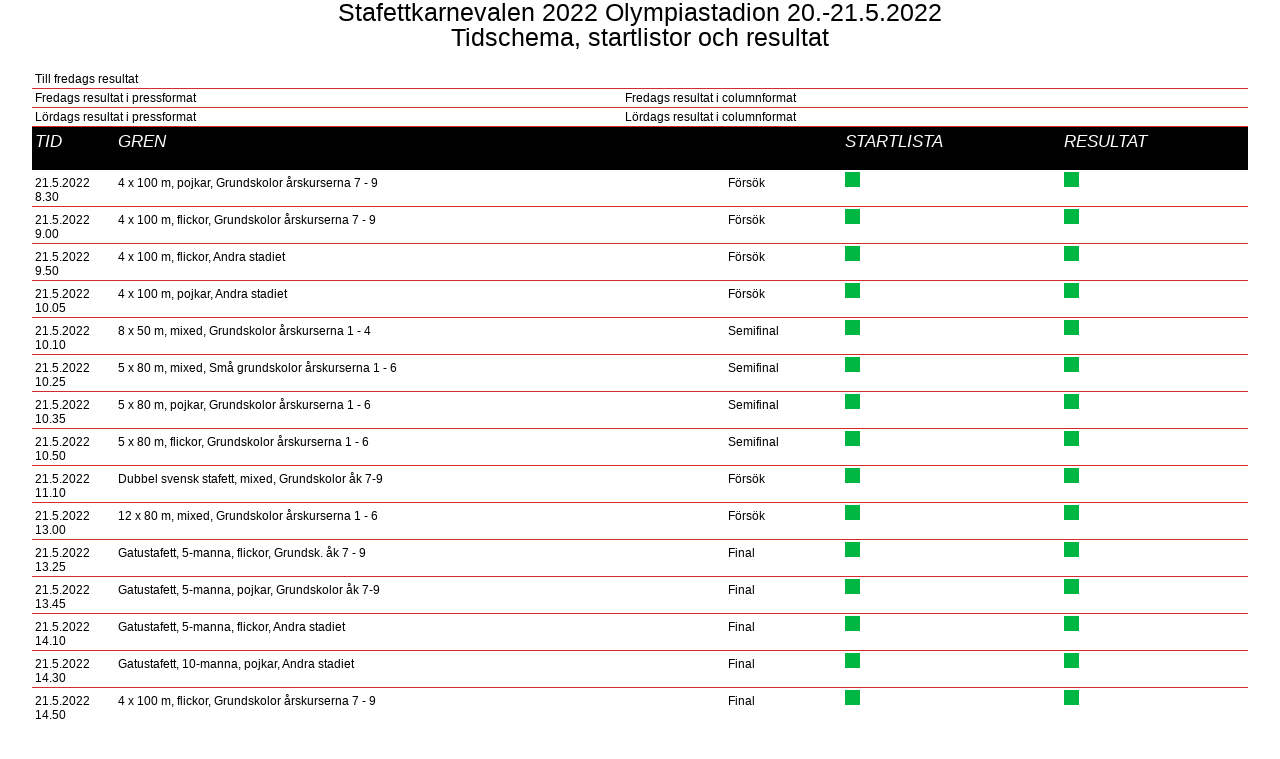

--- FILE ---
content_type: text/html; charset=ISO-8859-1
request_url: https://live.time4results.com/yu/2022/stafett/
body_size: 17461
content:
<!DOCTYPE HTML PUBLIC "-//W3C//DTD HTML 4.01 Transitional//EN">
<HTML>
  <HEAD>
   <meta http-equiv="Content-Type" content="text/html; charset=ISO-8859-1">
    <meta name="viewport" content="width=device-width; initial-scale=1.0; maximum-scale=1.0; user-scalable=0;" /> 
   <TITLE>Stafettkarnevalen 2022 Olypiastadion 20.-21.5.2022 - LIVE-resultat</TITLE>
    
    <LINK rel="stylesheet" href="result.css" type="text/css">
     
    <link rel="stylesheet" type="text/css" media="screen and (max-device-width: 480px)" href="mobile.css" />
    <noscript>
    	<meta http-equiv="refresh" content="2">
    </noscript>
    <META HTTP-EQUIV="Pragma" CONTENT="no-cache">
    <script language="JavaScript">
    <!--
    var sURL = unescape(window.location.pathname);

    function doLoad() {
        setTimeout( "refresh()", 10000 );
    }

    function doLoadSetTimeout(tout) {
        setTimeout("refresh()", tout);
    }

    function refresh() {
        window.location.href = sURL;
    }
    //-->
    </script>

    <script language="JavaScript1.1">
    <!--
    function refresh() {
        window.location.replace( sURL );
    }
    //-->
    </script>

    <script language="JavaScript1.2">
    <!--
    function refresh() {
        window.location.reload( true );
    }
    //-->
    </script>
    <script language="javascript">
        function showEvent(osoite)
        {
          //parent.frames["results"].document.location = osoite;
 	  this.document.location = osoite;
        }
        function muutaKokoa()
        {
        	this.resizeTo(screen.Width / 2, screen.Height);
        }
        function avaaInfo(osoite, nimi, ominaisuudet)
        {
          ikkuna = window.open(osoite, nimi, ominaisuudet);
          ikkuna.focus();
        }
    </script>
  </HEAD>
  <BODY onload="javascript:doLoadSetTimeout(120000)">
    
    
    <div id="header">
    <center>
    <H1>Stafettkarnevalen 2022 Olympiastadion 20.-21.5.2022</H1>
    <H1>Tidschema, startlistor och resultat</H1>
    </center>
    </div>
	 <center><table>
   
     <!--   <tr><td class=""><a href="../">Etusivu</a></td></tr> -->
    <tr><td class=""><a href="./pe">Till fredags resultat</a></td><td class="">  </td></tr>
   <td class=""><a href="./press_20220520.txt">Fredags resultat i pressformat</a></td>
   <td class=""><a href="./rescol_20220520.txt">Fredags resultat i columnformat</a></td> </tr>
<tr> <td><a href="./press_20220521.txt">Lördags resultat i pressformat</a></td>
<td class=""><a href="./rescol_20220521.txt">Lördags resultat i columnformat</a></td></tr>


     </table> 
     <div id=content"
    
     </center>
     
     
     
     <center><table>
     <thead>
     <tr>
       <th>TID</th>
       <th>GREN</th>
       <th></th>
       <th>STARTLISTA</th>
       <th>RESULTAT</th>
     </tr>
     </thead>
            <tr>
         <td width="80px" class="TDA">21.5.2022 8.30</TD>
         <td class="TDA">4 x 100 m, pojkar, Grundskolor årskurserna 7 - 9</TD>
         <td class="TDA">Försök</TD>
         <TD class="TDA" width="80">
           <input type="image" src="g.jpg" onclick="javascript:showEvent('10-1-sl.html')">
         </TD>
         <td class="TDA" width="80">
           <input type="image" src="g.jpg" onclick="javascript:showEvent('10-1-r.html')">
         </TD>
       </TR>

       <tr>
         <td width="80px" class="TDA">21.5.2022 9.00</TD>
         <td class="TDA">4 x 100 m, flickor, Grundskolor årskurserna 7 - 9</TD>
         <td class="TDA">Försök</TD>
         <TD class="TDA" width="80">
           <input type="image" src="g.jpg" onclick="javascript:showEvent('9-1-sl.html')">
         </TD>
         <td class="TDA" width="80">
           <input type="image" src="g.jpg" onclick="javascript:showEvent('9-1-r.html')">
         </TD>
       </TR>

       <tr>
         <td width="80px" class="TDA">21.5.2022 9.50</TD>
         <td class="TDA">4 x 100 m, flickor, Andra stadiet</TD>
         <td class="TDA">Försök</TD>
         <TD class="TDA" width="80">
           <input type="image" src="g.jpg" onclick="javascript:showEvent('11-1-sl.html')">
         </TD>
         <td class="TDA" width="80">
           <input type="image" src="g.jpg" onclick="javascript:showEvent('11-1-r.html')">
         </TD>
       </TR>

       <tr>
         <td width="80px" class="TDA">21.5.2022 10.05</TD>
         <td class="TDA">4 x 100 m, pojkar, Andra stadiet</TD>
         <td class="TDA">Försök</TD>
         <TD class="TDA" width="80">
           <input type="image" src="g.jpg" onclick="javascript:showEvent('12-1-sl.html')">
         </TD>
         <td class="TDA" width="80">
           <input type="image" src="g.jpg" onclick="javascript:showEvent('12-1-r.html')">
         </TD>
       </TR>

       <tr>
         <td width="80px" class="TDA">21.5.2022 10.10</TD>
         <td class="TDA">8 x 50 m, mixed, Grundskolor årskurserna 1 - 4</TD>
         <td class="TDA">Semifinal</TD>
         <TD class="TDA" width="80">
           <input type="image" src="g.jpg" onclick="javascript:showEvent('2-2-sl.html')">
         </TD>
         <td class="TDA" width="80">
           <input type="image" src="g.jpg" onclick="javascript:showEvent('2-2-r.html')">
         </TD>
       </TR>

       <tr>
         <td width="80px" class="TDA">21.5.2022 10.25</TD>
         <td class="TDA">5 x 80 m, mixed, Små grundskolor årskurserna 1 - 6</TD>
         <td class="TDA">Semifinal</TD>
         <TD class="TDA" width="80">
           <input type="image" src="g.jpg" onclick="javascript:showEvent('7-2-sl.html')">
         </TD>
         <td class="TDA" width="80">
           <input type="image" src="g.jpg" onclick="javascript:showEvent('7-2-r.html')">
         </TD>
       </TR>

       <tr>
         <td width="80px" class="TDA">21.5.2022 10.35</TD>
         <td class="TDA">5 x 80 m, pojkar, Grundskolor årskurserna 1 - 6</TD>
         <td class="TDA">Semifinal</TD>
         <TD class="TDA" width="80">
           <input type="image" src="g.jpg" onclick="javascript:showEvent('1-2-sl.html')">
         </TD>
         <td class="TDA" width="80">
           <input type="image" src="g.jpg" onclick="javascript:showEvent('1-2-r.html')">
         </TD>
       </TR>

       <tr>
         <td width="80px" class="TDA">21.5.2022 10.50</TD>
         <td class="TDA">5 x 80 m, flickor, Grundskolor årskurserna 1 - 6</TD>
         <td class="TDA">Semifinal</TD>
         <TD class="TDA" width="80">
           <input type="image" src="g.jpg" onclick="javascript:showEvent('8-2-sl.html')">
         </TD>
         <td class="TDA" width="80">
           <input type="image" src="g.jpg" onclick="javascript:showEvent('8-2-r.html')">
         </TD>
       </TR>

       <tr>
         <td width="80px" class="TDA">21.5.2022 11.10</TD>
         <td class="TDA">Dubbel svensk stafett, mixed, Grundskolor åk 7-9</TD>
         <td class="TDA">Försök</TD>
         <TD class="TDA" width="80">
           <input type="image" src="g.jpg" onclick="javascript:showEvent('13-1-sl.html')">
         </TD>
         <td class="TDA" width="80">
           <input type="image" src="g.jpg" onclick="javascript:showEvent('13-1-r.html')">
         </TD>
       </TR>

       <tr>
         <td width="80px" class="TDA">21.5.2022 13.00</TD>
         <td class="TDA">12 x 80 m, mixed, Grundskolor årskurserna 1 - 6</TD>
         <td class="TDA">Försök</TD>
         <TD class="TDA" width="80">
           <input type="image" src="g.jpg" onclick="javascript:showEvent('14-1-sl.html')">
         </TD>
         <td class="TDA" width="80">
           <input type="image" src="g.jpg" onclick="javascript:showEvent('14-1-r.html')">
         </TD>
       </TR>

       <tr>
         <td width="80px" class="TDA">21.5.2022 13.25</TD>
         <td class="TDA">Gatustafett, 5-manna, flickor, Grundsk. åk 7 - 9</TD>
         <td class="TDA">Final</TD>
         <TD class="TDA" width="80">
           <input type="image" src="g.jpg" onclick="javascript:showEvent('15-1-sl.html')">
         </TD>
         <td class="TDA" width="80">
           <input type="image" src="g.jpg" onclick="javascript:showEvent('15-1-r.html')">
         </TD>
       </TR>

       <tr>
         <td width="80px" class="TDA">21.5.2022 13.45</TD>
         <td class="TDA">Gatustafett, 5-manna, pojkar, Grundskolor åk 7-9</TD>
         <td class="TDA">Final</TD>
         <TD class="TDA" width="80">
           <input type="image" src="g.jpg" onclick="javascript:showEvent('17-1-sl.html')">
         </TD>
         <td class="TDA" width="80">
           <input type="image" src="g.jpg" onclick="javascript:showEvent('17-1-r.html')">
         </TD>
       </TR>

       <tr>
         <td width="80px" class="TDA">21.5.2022 14.10</TD>
         <td class="TDA">Gatustafett, 5-manna, flickor, Andra stadiet</TD>
         <td class="TDA">Final</TD>
         <TD class="TDA" width="80">
           <input type="image" src="g.jpg" onclick="javascript:showEvent('16-1-sl.html')">
         </TD>
         <td class="TDA" width="80">
           <input type="image" src="g.jpg" onclick="javascript:showEvent('16-1-r.html')">
         </TD>
       </TR>

       <tr>
         <td width="80px" class="TDA">21.5.2022 14.30</TD>
         <td class="TDA">Gatustafett, 10-manna, pojkar, Andra stadiet</TD>
         <td class="TDA">Final</TD>
         <TD class="TDA" width="80">
           <input type="image" src="g.jpg" onclick="javascript:showEvent('18-1-sl.html')">
         </TD>
         <td class="TDA" width="80">
           <input type="image" src="g.jpg" onclick="javascript:showEvent('18-1-r.html')">
         </TD>
       </TR>

       <tr>
         <td width="80px" class="TDA">21.5.2022 14.50</TD>
         <td class="TDA">4 x 100 m, flickor, Grundskolor årskurserna 7 - 9</TD>
         <td class="TDA">Final</TD>
         <TD class="TDA" width="80">
           <input type="image" src="g.jpg" onclick="javascript:showEvent('9-2-sl.html')">
         </TD>
         <td class="TDA" width="80">
           <input type="image" src="g.jpg" onclick="javascript:showEvent('9-2-r.html')">
         </TD>
       </TR>

       <tr>
         <td width="80px" class="TDA">21.5.2022 15.00</TD>
         <td class="TDA">18 x 100 m, pojkar, Grundskolor årskurserna 7 - 9</TD>
         <td class="TDA">Final</TD>
         <TD class="TDA" width="80">
           <input type="image" src="g.jpg" onclick="javascript:showEvent('20-1-sl.html')">
         </TD>
         <td class="TDA" width="80">
           <input type="image" src="g.jpg" onclick="javascript:showEvent('20-1-r.html')">
         </TD>
       </TR>

       <tr>
         <td width="80px" class="TDA">21.5.2022 15.15</TD>
         <td class="TDA">12 x 100 m, flickor, Andra stadiet</TD>
         <td class="TDA">Final</TD>
         <TD class="TDA" width="80">
           <input type="image" src="g.jpg" onclick="javascript:showEvent('19-1-sl.html')">
         </TD>
         <td class="TDA" width="80">
           <input type="image" src="g.jpg" onclick="javascript:showEvent('19-1-r.html')">
         </TD>
       </TR>

       <tr>
         <td width="80px" class="TDA">21.5.2022 15.30</TD>
         <td class="TDA">4 x 100 m, pojkar, Andra stadiet</TD>
         <td class="TDA">Final</TD>
         <TD class="TDA" width="80">
           <input type="image" src="g.jpg" onclick="javascript:showEvent('12-2-sl.html')">
         </TD>
         <td class="TDA" width="80">
           <input type="image" src="g.jpg" onclick="javascript:showEvent('12-2-r.html')">
         </TD>
       </TR>

       <tr>
         <td width="80px" class="TDA">21.5.2022 16.05</TD>
         <td class="TDA">12 x 80 m, mixed, Grundskolor årskurserna 1 - 6</TD>
         <td class="TDA">Final</TD>
         <TD class="TDA" width="80">
           <input type="image" src="g.jpg" onclick="javascript:showEvent('14-2-sl.html')">
         </TD>
         <td class="TDA" width="80">
           <input type="image" src="g.jpg" onclick="javascript:showEvent('14-2-r.html')">
         </TD>
       </TR>

       <tr>
         <td width="80px" class="TDA">21.5.2022 16.15</TD>
         <td class="TDA">4 x 100 m, flickor, Andra stadiet</TD>
         <td class="TDA">Final</TD>
         <TD class="TDA" width="80">
           <input type="image" src="g.jpg" onclick="javascript:showEvent('11-2-sl.html')">
         </TD>
         <td class="TDA" width="80">
           <input type="image" src="g.jpg" onclick="javascript:showEvent('11-2-r.html')">
         </TD>
       </TR>

       <tr>
         <td width="80px" class="TDA">21.5.2022 16.25</TD>
         <td class="TDA">Dubbel svensk stafett, mixed, Grundskolor åk 7-9</TD>
         <td class="TDA">Final</TD>
         <TD class="TDA" width="80">
           <input type="image" src="g.jpg" onclick="javascript:showEvent('13-2-sl.html')">
         </TD>
         <td class="TDA" width="80">
           <input type="image" src="g.jpg" onclick="javascript:showEvent('13-2-r.html')">
         </TD>
       </TR>

       <tr>
         <td width="80px" class="TDA">21.5.2022 16.40</TD>
         <td class="TDA">8 x 50 m, mixed, Grundskolor årskurserna 1 - 4</TD>
         <td class="TDA">Final</TD>
         <TD class="TDA" width="80">
           <input type="image" src="g.jpg" onclick="javascript:showEvent('2-3-sl.html')">
         </TD>
         <td class="TDA" width="80">
           <input type="image" src="g.jpg" onclick="javascript:showEvent('2-3-r.html')">
         </TD>
       </TR>

       <tr>
         <td width="80px" class="TDA">21.5.2022 16.50</TD>
         <td class="TDA">5 x 80 m, mixed, Små grundskolor årskurserna 1 - 6</TD>
         <td class="TDA">Final</TD>
         <TD class="TDA" width="80">
           <input type="image" src="g.jpg" onclick="javascript:showEvent('7-3-sl.html')">
         </TD>
         <td class="TDA" width="80">
           <input type="image" src="g.jpg" onclick="javascript:showEvent('7-3-r.html')">
         </TD>
       </TR>

       <tr>
         <td width="80px" class="TDA">21.5.2022 17.00</TD>
         <td class="TDA">5 x 80 m, pojkar, Grundskolor årskurserna 1 - 6</TD>
         <td class="TDA">Final</TD>
         <TD class="TDA" width="80">
           <input type="image" src="g.jpg" onclick="javascript:showEvent('1-3-sl.html')">
         </TD>
         <td class="TDA" width="80">
           <input type="image" src="g.jpg" onclick="javascript:showEvent('1-3-r.html')">
         </TD>
       </TR>

       <tr>
         <td width="80px" class="TDA">21.5.2022 17.10</TD>
         <td class="TDA">Dubbel svensk stafett, mixed, Andra stadiet</TD>
         <td class="TDA">Final</TD>
         <TD class="TDA" width="80">
           <input type="image" src="g.jpg" onclick="javascript:showEvent('21-1-sl.html')">
         </TD>
         <td class="TDA" width="80">
           <input type="image" src="g.jpg" onclick="javascript:showEvent('21-1-r.html')">
         </TD>
       </TR>

       <tr>
         <td width="80px" class="TDA">21.5.2022 17.45</TD>
         <td class="TDA">5 x 80 m, flickor, Grundskolor årskurserna 1 - 6</TD>
         <td class="TDA">Final</TD>
         <TD class="TDA" width="80">
           <input type="image" src="g.jpg" onclick="javascript:showEvent('8-3-sl.html')">
         </TD>
         <td class="TDA" width="80">
           <input type="image" src="g.jpg" onclick="javascript:showEvent('8-3-r.html')">
         </TD>
       </TR>

       <tr>
         <td width="80px" class="TDA">21.5.2022 17.55</TD>
         <td class="TDA">4 x 100 m, pojkar, Grundskolor årskurserna 7 - 9</TD>
         <td class="TDA">Final</TD>
         <TD class="TDA" width="80">
           <input type="image" src="g.jpg" onclick="javascript:showEvent('10-2-sl.html')">
         </TD>
         <td class="TDA" width="80">
           <input type="image" src="g.jpg" onclick="javascript:showEvent('10-2-r.html')">
         </TD>
       </TR>

       <tr>
         <td width="80px" class="TDA">21.5.2022 18.15</TD>
         <td class="TDA">18 x 80 m, flickor, Grundskolor årskurserna 7 - 9</TD>
         <td class="TDA">Final</TD>
         <TD class="TDA" width="80">
           <input type="image" src="g.jpg" onclick="javascript:showEvent('22-1-sl.html')">
         </TD>
         <td class="TDA" width="80">
           <input type="image" src="g.jpg" onclick="javascript:showEvent('22-1-r.html')">
         </TD>
       </TR>


     </table></center>
     </div>
	 <!--<P>Sl = Start list
     <br>R = Results-->
	  <div id="footer">
	   <h3>Results by: </h3><br>
	   <img src="logo_tulos.png"/>
	 </div>
     </div>
</center>
  </BODY>
<script type="text/javascript">

  var _gaq = _gaq || [];
  _gaq.push(['_setAccount', 'UA-4673047-2']);
  _gaq.push(['_trackPageview']);

  (function() {
    var ga = document.createElement('script'); ga.type = 'text/javascript'; ga.async = true;
    ga.src = ('https:' == document.location.protocol ? 'https://ssl' : 'http://www') + '.google-analytics.com/ga.js';
    var s = document.getElementsByTagName('script')[0]; s.parentNode.insertBefore(ga, s);
  })();

  </script>
 </HTML> 


--- FILE ---
content_type: text/css
request_url: https://live.time4results.com/yu/2022/stafett/result.css
body_size: 2341
content:
@CHARSET "ISO-8859-1";

html, body, div, span, applet, object, iframe,
h1, h2, h3, h4, h5, h6, p, blockquote, pre,
a, abbr, acronym, address, big, cite, code,
del, dfn, em, font, img, ins, kbd, q, s, samp,
small, strike, strong, sub, sup, tt, var,
dl, dt, dd, ol, ul, li,
fieldset, form, label, legend,
table, caption, tbody, tfoot, thead, tr, th, td {
	margin: 0;
	padding: 0;
	border: 0;
	outline: 0;
	font-weight: inherit;
	font-style: inherit;
	font-size: 100%;
	font-family: Arial,Helmet,Freesans,sans-serif;
	vertical-align: baseline;
}
/* remember to define focus styles! */
:focus {
	outline: 0;
}
body {
	line-height: 1;
	color: black;
	background: white;
}
ol, ul {
	list-style: none;
}
/* tables still need 'cellspacing="0"' in the markup */
table {
	border-collapse: separate;
	border-spacing: 0;
        empty-cells: show;
}
caption, th, td {
	text-align: left;
	font-weight: normal;
}
blockquote:before, blockquote:after,
q:before, q:after {
	content: "";
}
blockquote, q {
	quotes: "" "";
}

/* End css reset */

div {
	/*margin-left: 40px;*/
	font-size: 17px;
	}
	
	
#header {
	
	/*margin-top: 40px;*/
	margin-bottom: 20px;
	color: #0;
	font-size: 25px;
	font-family: Arial;
        text-align: left;
	}
	
#content {
	margin-bottom: 40px;
	}
	
	
hr {
	background-color: #006ca1;
	color: #006ca1;
	border-top: 1px solid #006ca1;
	}
	
#footer {
	width: 90%;
	text-align: left; 
	}
	
#footer img {
	margin-right: 25px;
	padding-left: 3px;
	}

#extracol {
	width="50";
	border-bottom: 0px solid #d32c2c;
	}
	

table{
	border-spacing: 0;
	width: 95%;
	font-family: Arial;
	}
	

thead {
	background-color: #000000;
	color: white;
	font-style: italic;
}

th2 {
	height: 20px;
	padding-top: 5px;
	padding-left: 3px;
	}

h2 {
  font-size: 15px;  
}

h3 {
  font-size: 10px;  
}

h4 {
  font-size: 8px;
}
h5 {
  font-size: 6px;  
}

th {
	height: 43px;
	padding-top: 5px;
	padding-left: 3px;
	}


tbody {
        font-size: 12px;
	color: #000000;
	}
tbody td {
	border-bottom: 1px solid #d32c2c;
	padding-bottom: 2px;
	padding-top: 2px;
	padding-left: 3px;
	}
tbody a{
	color: #000000;
	text-decoration: none;
	}

tr {
	border: none;
}

tr:hover {
  background-color: #F0F0F0;
}

--- FILE ---
content_type: text/css
request_url: https://live.time4results.com/yu/2022/stafett/mobile.css
body_size: 790
content:


    /* Smartphones (portrait and landscape) ----------- */  
    @media only screen   
    and (min-device-width : 320px)   
    and (max-device-width : 480px) {  
    /* Styles */  
	th {
      font-size: 80%;
	  padding-left: 2px;
	  } 
    }  
      
    /* Smartphones (landscape) ----------- */  
    @media only screen   
    and (min-width : 321px) {  
    /* Styles */  
    }  
      
    /* Smartphones (portrait) ----------- */  
    @media only screen   
    and (max-width : 320px) {  
    /* Styles */ 
     th {
      height: 25px;
	  } 	 
    }  
      
    /* iPads (portrait and landscape) ----------- */  
    @media only screen   
    and (min-device-width : 768px)   
    and (max-device-width : 1024px) {  
    /* Styles */  
    }  